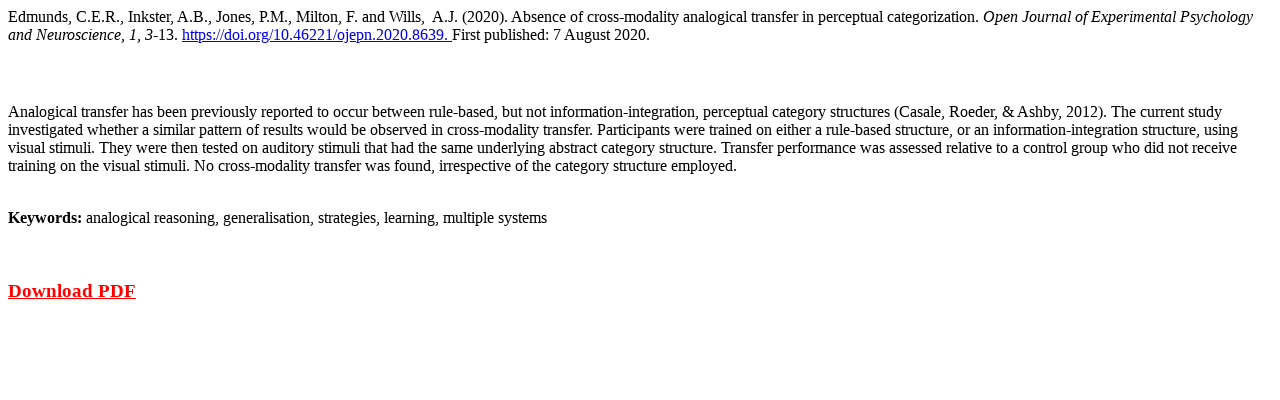

--- FILE ---
content_type: text/html; charset=utf-8
request_url: https://ojepn.com/index.php/2-uncategorised/6-absence-of-cross-modality-analogical-transfer-in-perceptual-categorization
body_size: 506
content:
<p>Edmunds, C.E.R., Inkster, A.B., Jones, P.M., Milton, F. and Wills,  A.J. (2020). Absence of cross-modality analogical transfer in perceptual categorization. <em>Open Journal of Experimental Psychology and Neuroscience, 1, 3</em>-13. <a href="https://doi.org/10.46221/ojepn.2020.8639">https://doi.org/10.46221/ojepn.2020.8639. </a>First published: 7 August 2020.</p>
<h3> </h3>
<p>Analogical transfer has been previously reported to occur between rule-based, but not information-integration, perceptual category structures (Casale, Roeder, &amp; Ashby, 2012). The current study investigated whether a similar pattern of results would be observed in cross-modality transfer. Participants were trained on either a rule-based structure, or an information-integration structure, using visual stimuli. They were then tested on auditory stimuli that had the same underlying abstract category structure. Transfer performance was assessed relative to a control group who did not receive training on the visual stimuli. No cross-modality transfer was found, irrespective of the category structure employed.</p>
<p><br /><strong>Keywords:</strong> analogical reasoning, generalisation, strategies, learning, multiple systems</p>
<p> </p>
<h3><span style="color: #ff0000;"><a style="color: #ff0000;" href="images/2020/2020-8639.pdf" target="_blank" rel="noopener noreferrer">Download PDF</a></span></h3>
